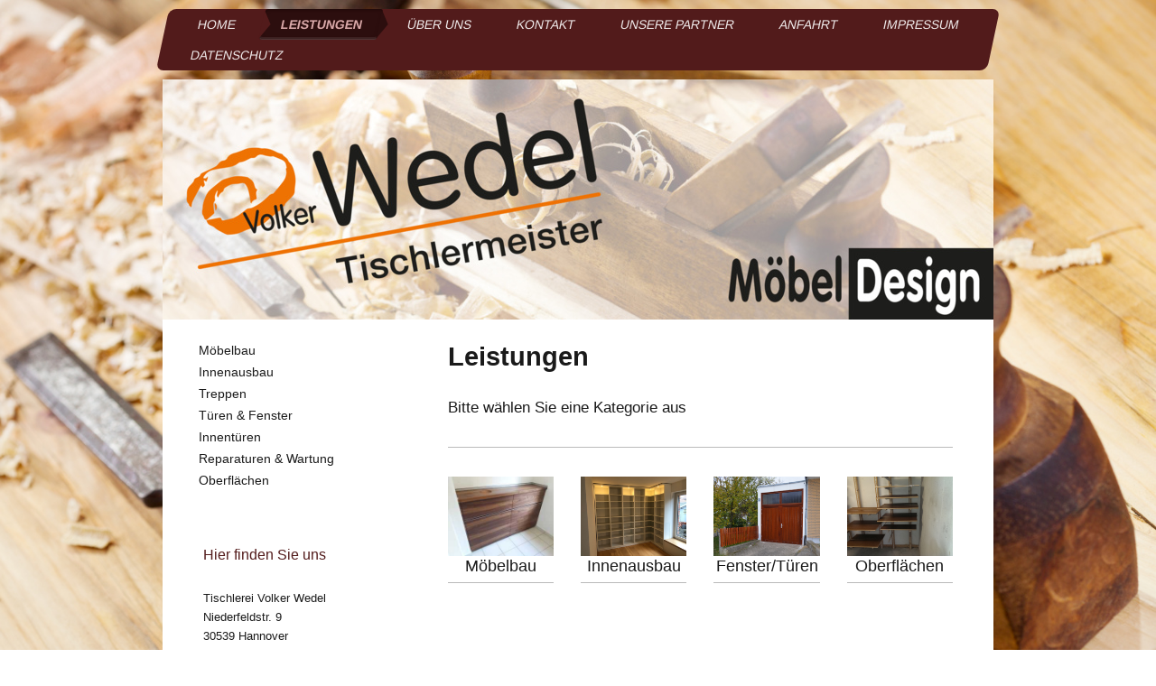

--- FILE ---
content_type: text/html; charset=UTF-8
request_url: https://www.tischlerei-wedel.de/leistungen/
body_size: 6645
content:
<!DOCTYPE html>
<html lang="de"  ><head prefix="og: http://ogp.me/ns# fb: http://ogp.me/ns/fb# business: http://ogp.me/ns/business#">
    <meta http-equiv="Content-Type" content="text/html; charset=utf-8"/>
    <meta name="generator" content="IONOS MyWebsite"/>
        
    <link rel="dns-prefetch" href="//cdn.website-start.de/"/>
    <link rel="dns-prefetch" href="//118.mod.mywebsite-editor.com"/>
    <link rel="dns-prefetch" href="https://118.sb.mywebsite-editor.com/"/>
    <link rel="shortcut icon" href="//cdn.website-start.de/favicon.ico"/>
        <title>Tischlerei Volker Wedel - Leistungen</title>
    <style type="text/css">@media screen and (max-device-width: 1024px) {.diyw a.switchViewWeb {display: inline !important;}}</style>
    <style type="text/css">@media screen and (min-device-width: 1024px) {
            .mediumScreenDisabled { display:block }
            .smallScreenDisabled { display:block }
        }
        @media screen and (max-device-width: 1024px) { .mediumScreenDisabled { display:none } }
        @media screen and (max-device-width: 568px) { .smallScreenDisabled { display:none } }
                @media screen and (min-width: 1024px) {
            .mobilepreview .mediumScreenDisabled { display:block }
            .mobilepreview .smallScreenDisabled { display:block }
        }
        @media screen and (max-width: 1024px) { .mobilepreview .mediumScreenDisabled { display:none } }
        @media screen and (max-width: 568px) { .mobilepreview .smallScreenDisabled { display:none } }</style>
    <meta name="viewport" content="width=device-width, initial-scale=1, maximum-scale=1, minimal-ui"/>

<meta name="format-detection" content="telephone=no"/>
        <meta name="keywords" content="Angebot, Kompetenz, Beratung"/>
            <meta name="description" content="Neue Seite"/>
            <meta name="robots" content="index,follow"/>
        <link href="//cdn.website-start.de/templates/2062/style.css?1763478093678" rel="stylesheet" type="text/css"/>
    <link href="https://www.tischlerei-wedel.de/s/style/theming.css?1707250949" rel="stylesheet" type="text/css"/>
    <link href="//cdn.website-start.de/app/cdn/min/group/web.css?1763478093678" rel="stylesheet" type="text/css"/>
<link href="//cdn.website-start.de/app/cdn/min/moduleserver/css/de_DE/common,shoppingbasket?1763478093678" rel="stylesheet" type="text/css"/>
    <link href="//cdn.website-start.de/app/cdn/min/group/mobilenavigation.css?1763478093678" rel="stylesheet" type="text/css"/>
    <link href="https://118.sb.mywebsite-editor.com/app/logstate2-css.php?site=50354854&amp;t=1769089780" rel="stylesheet" type="text/css"/>

<script type="text/javascript">
    /* <![CDATA[ */
var stagingMode = '';
    /* ]]> */
</script>
<script src="https://118.sb.mywebsite-editor.com/app/logstate-js.php?site=50354854&amp;t=1769089780"></script>

    <link href="//cdn.website-start.de/templates/2062/print.css?1763478093678" rel="stylesheet" media="print" type="text/css"/>
    <script type="text/javascript">
    /* <![CDATA[ */
    var systemurl = 'https://118.sb.mywebsite-editor.com/';
    var webPath = '/';
    var proxyName = '';
    var webServerName = 'www.tischlerei-wedel.de';
    var sslServerUrl = 'https://www.tischlerei-wedel.de';
    var nonSslServerUrl = 'http://www.tischlerei-wedel.de';
    var webserverProtocol = 'http://';
    var nghScriptsUrlPrefix = '//118.mod.mywebsite-editor.com';
    var sessionNamespace = 'DIY_SB';
    var jimdoData = {
        cdnUrl:  '//cdn.website-start.de/',
        messages: {
            lightBox: {
    image : 'Bild',
    of: 'von'
}

        },
        isTrial: 0,
        pageId: 360199    };
    var script_basisID = "50354854";

    diy = window.diy || {};
    diy.web = diy.web || {};

        diy.web.jsBaseUrl = "//cdn.website-start.de/s/build/";

    diy.context = diy.context || {};
    diy.context.type = diy.context.type || 'web';
    /* ]]> */
</script>

<script type="text/javascript" src="//cdn.website-start.de/app/cdn/min/group/web.js?1763478093678" crossorigin="anonymous"></script><script type="text/javascript" src="//cdn.website-start.de/s/build/web.bundle.js?1763478093678" crossorigin="anonymous"></script><script type="text/javascript" src="//cdn.website-start.de/app/cdn/min/group/mobilenavigation.js?1763478093678" crossorigin="anonymous"></script><script src="//cdn.website-start.de/app/cdn/min/moduleserver/js/de_DE/common,shoppingbasket?1763478093678"></script>
<script type="text/javascript" src="https://cdn.website-start.de/proxy/apps/static/resource/dependencies/"></script><script type="text/javascript">
                    if (typeof require !== 'undefined') {
                        require.config({
                            waitSeconds : 10,
                            baseUrl : 'https://cdn.website-start.de/proxy/apps/static/js/'
                        });
                    }
                </script><script type="text/javascript" src="//cdn.website-start.de/app/cdn/min/group/pfcsupport.js?1763478093678" crossorigin="anonymous"></script>    <meta property="og:type" content="business.business"/>
    <meta property="og:url" content="https://www.tischlerei-wedel.de/leistungen/"/>
    <meta property="og:title" content="Tischlerei Volker Wedel - Leistungen"/>
            <meta property="og:description" content="Neue Seite"/>
                <meta property="og:image" content="https://www.tischlerei-wedel.de/s/img/emotionheader.jpg"/>
        <meta property="business:contact_data:country_name" content="Deutschland"/>
    <meta property="business:contact_data:street_address" content="Niederfeldstr. 9"/>
    <meta property="business:contact_data:locality" content="Hannover"/>
    
    <meta property="business:contact_data:email" content="Volker.Wedel@t-online.de"/>
    <meta property="business:contact_data:postal_code" content="30539"/>
    <meta property="business:contact_data:phone_number" content=" 511513728"/>
    
    
</head>


<body class="body diyBgActive  cc-pagemode-default diyfeSidebarLeft diy-market-de_DE" data-pageid="360199" id="page-360199">
    
    <div class="diyw">
        <div class="diyweb">
	<div class="diyfeMobileNav">
		
<nav id="diyfeMobileNav" class="diyfeCA diyfeCA2" role="navigation">
    <a title="Navigation aufklappen/zuklappen">Navigation aufklappen/zuklappen</a>
    <ul class="mainNav1"><li class=" hasSubNavigation"><a data-page-id="353025" href="https://www.tischlerei-wedel.de/" class=" level_1"><span>Home</span></a></li><li class="current hasSubNavigation"><a data-page-id="360199" href="https://www.tischlerei-wedel.de/leistungen/" class="current level_1"><span>Leistungen</span></a><span class="diyfeDropDownSubOpener">&nbsp;</span><div class="diyfeDropDownSubList diyfeCA diyfeCA0"><ul class="mainNav2"><li class=" hasSubNavigation"><a data-page-id="396063" href="https://www.tischlerei-wedel.de/leistungen/möbelbau/" class=" level_2"><span>Möbelbau</span></a><div class="diyfeDropDownSubList diyfeCA diyfeCA0"><ul class="mainNav3"></ul></div></li><li class=" hasSubNavigation"><a data-page-id="396062" href="https://www.tischlerei-wedel.de/leistungen/innenausbau/" class=" level_2"><span>Innenausbau</span></a></li><li class=" hasSubNavigation"><a data-page-id="486883" href="https://www.tischlerei-wedel.de/leistungen/treppen/" class=" level_2"><span>Treppen</span></a></li><li class=" hasSubNavigation"><a data-page-id="394527" href="https://www.tischlerei-wedel.de/leistungen/türen-fenster/" class=" level_2"><span>Türen &amp; Fenster</span></a></li><li class=" hasSubNavigation"><a data-page-id="394530" href="https://www.tischlerei-wedel.de/leistungen/innentüren/" class=" level_2"><span>Innentüren</span></a></li><li class=" hasSubNavigation"><a data-page-id="525151" href="https://www.tischlerei-wedel.de/leistungen/reparaturen-wartung/" class=" level_2"><span>Reparaturen &amp; Wartung</span></a></li><li class=" hasSubNavigation"><a data-page-id="396064" href="https://www.tischlerei-wedel.de/leistungen/oberflächen/" class=" level_2"><span>Oberflächen</span></a></li></ul></div></li><li class=" hasSubNavigation"><a data-page-id="360200" href="https://www.tischlerei-wedel.de/über-uns/" class=" level_1"><span>Über uns</span></a></li><li class=" hasSubNavigation"><a data-page-id="353029" href="https://www.tischlerei-wedel.de/kontakt/" class=" level_1"><span>Kontakt</span></a></li><li class=" hasSubNavigation"><a data-page-id="415599" href="https://www.tischlerei-wedel.de/unsere-partner/" class=" level_1"><span>Unsere Partner</span></a></li><li class=" hasSubNavigation"><a data-page-id="353030" href="https://www.tischlerei-wedel.de/anfahrt/" class=" level_1"><span>Anfahrt</span></a></li><li class=" hasSubNavigation"><a data-page-id="353031" href="https://www.tischlerei-wedel.de/impressum/" class=" level_1"><span>Impressum</span></a></li><li class=" hasSubNavigation"><a data-page-id="479513" href="https://www.tischlerei-wedel.de/datenschutz/" class=" level_1"><span>Datenschutz</span></a></li></ul></nav>
	</div>
	<div class="diywebNav diywebNavMain diywebNav1 diywebNavHorizontal">
		<div class="diywebLiveArea">
			<div class="diywebMainGutter">
				<div class="diyfeGE diyfeCA diyfeCA2">
					<div class="diywebGutter">
						<div class="webnavigation"><ul id="mainNav1" class="mainNav1"><li class="navTopItemGroup_1"><a data-page-id="353025" href="https://www.tischlerei-wedel.de/" class="level_1"><span>Home</span></a></li><li class="navTopItemGroup_2"><a data-page-id="360199" href="https://www.tischlerei-wedel.de/leistungen/" class="current level_1"><span>Leistungen</span></a></li><li class="navTopItemGroup_3"><a data-page-id="360200" href="https://www.tischlerei-wedel.de/über-uns/" class="level_1"><span>Über uns</span></a></li><li class="navTopItemGroup_4"><a data-page-id="353029" href="https://www.tischlerei-wedel.de/kontakt/" class="level_1"><span>Kontakt</span></a></li><li class="navTopItemGroup_5"><a data-page-id="415599" href="https://www.tischlerei-wedel.de/unsere-partner/" class="level_1"><span>Unsere Partner</span></a></li><li class="navTopItemGroup_6"><a data-page-id="353030" href="https://www.tischlerei-wedel.de/anfahrt/" class="level_1"><span>Anfahrt</span></a></li><li class="navTopItemGroup_7"><a data-page-id="353031" href="https://www.tischlerei-wedel.de/impressum/" class="level_1"><span>Impressum</span></a></li><li class="navTopItemGroup_8"><a data-page-id="479513" href="https://www.tischlerei-wedel.de/datenschutz/" class="level_1"><span>Datenschutz</span></a></li></ul></div>
					</div>
				</div>
			</div>
		</div>
	</div>
	<div class="diywebEmotionHeader">
		<div class="diywebLiveArea">
			<div class="diywebMainGutter">
				<div class="diyfeGE">
					<div class="diywebGutter">
						
<style type="text/css" media="all">
.diyw div#emotion-header {
        max-width: 920px;
        max-height: 266px;
                background: #EEEEEE;
    }

.diyw div#emotion-header-title-bg {
    left: 0%;
    top: 20%;
    width: 100%;
    height: 15%;

    background-color: #FFFFFF;
    opacity: 0.50;
    filter: alpha(opacity = 50);
    display: none;}
.diyw img#emotion-header-logo {
    left: 1.00%;
    top: 0.00%;
    background: transparent;
                border: 1px solid #CCCCCC;
        padding: 0px;
                display: none;
    }

.diyw div#emotion-header strong#emotion-header-title {
    left: 20%;
    top: 20%;
    color: #000000;
        font: normal normal 24px/120% Helvetica, 'Helvetica Neue', 'Trebuchet MS', sans-serif;
}

.diyw div#emotion-no-bg-container{
    max-height: 266px;
}

.diyw div#emotion-no-bg-container .emotion-no-bg-height {
    margin-top: 28.91%;
}
</style>
<div id="emotion-header" data-action="loadView" data-params="active" data-imagescount="1">
            <img src="https://www.tischlerei-wedel.de/s/img/emotionheader.jpg?1457100350.920px.266px" id="emotion-header-img" alt=""/>
            
        <div id="ehSlideshowPlaceholder">
            <div id="ehSlideShow">
                <div class="slide-container">
                                        <div style="background-color: #EEEEEE">
                            <img src="https://www.tischlerei-wedel.de/s/img/emotionheader.jpg?1457100350.920px.266px" alt=""/>
                        </div>
                                    </div>
            </div>
        </div>


        <script type="text/javascript">
        //<![CDATA[
                diy.module.emotionHeader.slideShow.init({ slides: [{"url":"https:\/\/www.tischlerei-wedel.de\/s\/img\/emotionheader.jpg?1457100350.920px.266px","image_alt":"","bgColor":"#EEEEEE"}] });
        //]]>
        </script>

    
            
        
            
    
            <strong id="emotion-header-title" style="text-align: left"></strong>
                    <div class="notranslate">
                <svg xmlns="http://www.w3.org/2000/svg" version="1.1" id="emotion-header-title-svg" viewBox="0 0 920 266" preserveAspectRatio="xMinYMin meet"><text style="font-family:Helvetica, 'Helvetica Neue', 'Trebuchet MS', sans-serif;font-size:24px;font-style:normal;font-weight:normal;fill:#000000;line-height:1.2em;"><tspan x="0" style="text-anchor: start" dy="0.95em"> </tspan></text></svg>
            </div>
            
    
    <script type="text/javascript">
    //<![CDATA[
    (function ($) {
        function enableSvgTitle() {
                        var titleSvg = $('svg#emotion-header-title-svg'),
                titleHtml = $('#emotion-header-title'),
                emoWidthAbs = 920,
                emoHeightAbs = 266,
                offsetParent,
                titlePosition,
                svgBoxWidth,
                svgBoxHeight;

                        if (titleSvg.length && titleHtml.length) {
                offsetParent = titleHtml.offsetParent();
                titlePosition = titleHtml.position();
                svgBoxWidth = titleHtml.width();
                svgBoxHeight = titleHtml.height();

                                titleSvg.get(0).setAttribute('viewBox', '0 0 ' + svgBoxWidth + ' ' + svgBoxHeight);
                titleSvg.css({
                   left: Math.roundTo(100 * titlePosition.left / offsetParent.width(), 3) + '%',
                   top: Math.roundTo(100 * titlePosition.top / offsetParent.height(), 3) + '%',
                   width: Math.roundTo(100 * svgBoxWidth / emoWidthAbs, 3) + '%',
                   height: Math.roundTo(100 * svgBoxHeight / emoHeightAbs, 3) + '%'
                });

                titleHtml.css('visibility','hidden');
                titleSvg.css('visibility','visible');
            }
        }

        
            var posFunc = function($, overrideSize) {
                var elems = [], containerWidth, containerHeight;
                                    elems.push({
                        selector: '#emotion-header-title',
                        overrideSize: true,
                        horPos: 27.42,
                        vertPos: 22.75                    });
                    lastTitleWidth = $('#emotion-header-title').width();
                                                elems.push({
                    selector: '#emotion-header-title-bg',
                    horPos: 0,
                    vertPos: 23.53                });
                                
                containerWidth = parseInt('920');
                containerHeight = parseInt('266');

                for (var i = 0; i < elems.length; ++i) {
                    var el = elems[i],
                        $el = $(el.selector),
                        pos = {
                            left: el.horPos,
                            top: el.vertPos
                        };
                    if (!$el.length) continue;
                    var anchorPos = $el.anchorPosition();
                    anchorPos.$container = $('#emotion-header');

                    if (overrideSize === true || el.overrideSize === true) {
                        anchorPos.setContainerSize(containerWidth, containerHeight);
                    } else {
                        anchorPos.setContainerSize(null, null);
                    }

                    var pxPos = anchorPos.fromAnchorPosition(pos),
                        pcPos = anchorPos.toPercentPosition(pxPos);

                    var elPos = {};
                    if (!isNaN(parseFloat(pcPos.top)) && isFinite(pcPos.top)) {
                        elPos.top = pcPos.top + '%';
                    }
                    if (!isNaN(parseFloat(pcPos.left)) && isFinite(pcPos.left)) {
                        elPos.left = pcPos.left + '%';
                    }
                    $el.css(elPos);
                }

                // switch to svg title
                enableSvgTitle();
            };

                        var $emotionImg = jQuery('#emotion-header-img');
            if ($emotionImg.length > 0) {
                // first position the element based on stored size
                posFunc(jQuery, true);

                // trigger reposition using the real size when the element is loaded
                var ehLoadEvTriggered = false;
                $emotionImg.one('load', function(){
                    posFunc(jQuery);
                    ehLoadEvTriggered = true;
                                        diy.module.emotionHeader.slideShow.start();
                                    }).each(function() {
                                        if(this.complete || typeof this.complete === 'undefined') {
                        jQuery(this).load();
                    }
                });

                                noLoadTriggeredTimeoutId = setTimeout(function() {
                    if (!ehLoadEvTriggered) {
                        posFunc(jQuery);
                    }
                    window.clearTimeout(noLoadTriggeredTimeoutId)
                }, 5000);//after 5 seconds
            } else {
                jQuery(function(){
                    posFunc(jQuery);
                });
            }

                        if (jQuery.isBrowser && jQuery.isBrowser.ie8) {
                var longTitleRepositionCalls = 0;
                longTitleRepositionInterval = setInterval(function() {
                    if (lastTitleWidth > 0 && lastTitleWidth != jQuery('#emotion-header-title').width()) {
                        posFunc(jQuery);
                    }
                    longTitleRepositionCalls++;
                    // try this for 5 seconds
                    if (longTitleRepositionCalls === 5) {
                        window.clearInterval(longTitleRepositionInterval);
                    }
                }, 1000);//each 1 second
            }

            }(jQuery));
    //]]>
    </script>

    </div>

					</div>
				</div>
			</div>
		</div>
	</div>
	<div class="diywebContent">
		<div class="diywebLiveArea">
			<div class="diywebMainGutter">
				<div class="diyfeGridGroup diyfeCA diyfeCA1">
					<div class="diywebMain diyfeGE">
						<div class="diywebGutter">
							
        <div id="content_area">
        	<div id="content_start"></div>
        	
        
        <div id="matrix_902014" class="sortable-matrix" data-matrixId="902014"><div class="n module-type-header diyfeLiveArea "> <h1><span class="diyfeDecoration">Leistungen</span></h1> </div><div class="n module-type-text diyfeLiveArea "> <p>Bitte wählen Sie eine Kategorie aus</p> </div><div class="n module-type-hr diyfeLiveArea "> <div style="padding: 0px 0px">
    <div class="hr"></div>
</div>
 </div><div class="n module-type-matrix diyfeLiveArea "> 

<div class="diyfeModGridGroup diyfeModGrid4">
            <div class="diyfeModGridElement diyfeModGridCol25">
            <div class="diyfeModGridContent">
                <div id="matrix_1209722" class="sortable-matrix-child" data-matrixId="1209722"><div class="n module-type-imageSubtitle diyfeLiveArea "> <div class="clearover imageSubtitle imageFitWidth" id="imageSubtitle-15463929">
    <div class="align-container align-left" style="max-width: 266px">
        <a class="imagewrapper" href="https://www.tischlerei-wedel.de/leistungen/möbelbau/">
            <img id="image_21135841" src="https://www.tischlerei-wedel.de/s/cc_images/cache_21135841.jpg?t=1539615550" alt="" style="max-width: 266px; height:auto"/>
        </a>

        
    </div>

</div>

<script type="text/javascript">
//<![CDATA[
jQuery(function($) {
    var $target = $('#imageSubtitle-15463929');

    if ($.fn.swipebox && Modernizr.touch) {
        $target
            .find('a[rel*="lightbox"]')
            .addClass('swipebox')
            .swipebox();
    } else {
        $target.tinyLightbox({
            item: 'a[rel*="lightbox"]',
            cycle: false,
            hideNavigation: true
        });
    }
});
//]]>
</script>
 </div><div class="n module-type-header diyfeLiveArea "> <h2><span class="diyfeDecoration">Möbelbau</span></h2> </div><div class="n module-type-hr diyfeLiveArea "> <div style="padding: 0px 0px">
    <div class="hr"></div>
</div>
 </div><div class="n module-type-text diyfeLiveArea "> <p> </p>
<p> </p> </div></div>            </div>
        </div>
            <div class="diyfeModGridElement diyfeModGridCol25">
            <div class="diyfeModGridContent">
                <div id="matrix_1209723" class="sortable-matrix-child" data-matrixId="1209723"><div class="n module-type-imageSubtitle diyfeLiveArea "> <div class="clearover imageSubtitle imageFitWidth" id="imageSubtitle-15463917">
    <div class="align-container align-left" style="max-width: 900px">
        <a class="imagewrapper" href="https://www.tischlerei-wedel.de/leistungen/innenausbau/">
            <img id="image_21135838" src="https://www.tischlerei-wedel.de/s/cc_images/cache_21135838.jpeg?t=1539615634" alt="" style="max-width: 900px; height:auto"/>
        </a>

        
    </div>

</div>

<script type="text/javascript">
//<![CDATA[
jQuery(function($) {
    var $target = $('#imageSubtitle-15463917');

    if ($.fn.swipebox && Modernizr.touch) {
        $target
            .find('a[rel*="lightbox"]')
            .addClass('swipebox')
            .swipebox();
    } else {
        $target.tinyLightbox({
            item: 'a[rel*="lightbox"]',
            cycle: false,
            hideNavigation: true
        });
    }
});
//]]>
</script>
 </div><div class="n module-type-header diyfeLiveArea "> <h2><span class="diyfeDecoration">Innenausbau</span></h2> </div><div class="n module-type-hr diyfeLiveArea "> <div style="padding: 0px 0px">
    <div class="hr"></div>
</div>
 </div><div class="n module-type-text diyfeLiveArea "> <p> </p>
<p> </p>
<p> </p> </div></div>            </div>
        </div>
            <div class="diyfeModGridElement diyfeModGridCol25">
            <div class="diyfeModGridContent">
                <div id="matrix_1209724" class="sortable-matrix-child" data-matrixId="1209724"><div class="n module-type-imageSubtitle diyfeLiveArea "> <div class="clearover imageSubtitle imageFitWidth" id="imageSubtitle-15463921">
    <div class="align-container align-left" style="max-width: 900px">
        <a class="imagewrapper" href="https://www.tischlerei-wedel.de/leistungen/türen-fenster/">
            <img id="image_21135839" src="https://www.tischlerei-wedel.de/s/cc_images/cache_21135839.JPG?t=1539615759" alt="" style="max-width: 900px; height:auto"/>
        </a>

        
    </div>

</div>

<script type="text/javascript">
//<![CDATA[
jQuery(function($) {
    var $target = $('#imageSubtitle-15463921');

    if ($.fn.swipebox && Modernizr.touch) {
        $target
            .find('a[rel*="lightbox"]')
            .addClass('swipebox')
            .swipebox();
    } else {
        $target.tinyLightbox({
            item: 'a[rel*="lightbox"]',
            cycle: false,
            hideNavigation: true
        });
    }
});
//]]>
</script>
 </div><div class="n module-type-header diyfeLiveArea "> <h2><span class="diyfeDecoration">Fenster/Türen</span></h2> </div><div class="n module-type-hr diyfeLiveArea "> <div style="padding: 0px 0px">
    <div class="hr"></div>
</div>
 </div><div class="n module-type-text diyfeLiveArea "> <p> </p>
<p> </p>
<p> </p> </div></div>            </div>
        </div>
            <div class="diyfeModGridElement diyfeModGridCol25">
            <div class="diyfeModGridContent">
                <div id="matrix_1209725" class="sortable-matrix-child" data-matrixId="1209725"><div class="n module-type-imageSubtitle diyfeLiveArea "> <div class="clearover imageSubtitle imageFitWidth" id="imageSubtitle-15463925">
    <div class="align-container align-left" style="max-width: 900px">
        <a class="imagewrapper" href="https://www.tischlerei-wedel.de/leistungen/oberflächen/">
            <img id="image_21135840" src="https://www.tischlerei-wedel.de/s/cc_images/cache_21135840.jpg?t=1539615801" alt="" style="max-width: 900px; height:auto"/>
        </a>

        
    </div>

</div>

<script type="text/javascript">
//<![CDATA[
jQuery(function($) {
    var $target = $('#imageSubtitle-15463925');

    if ($.fn.swipebox && Modernizr.touch) {
        $target
            .find('a[rel*="lightbox"]')
            .addClass('swipebox')
            .swipebox();
    } else {
        $target.tinyLightbox({
            item: 'a[rel*="lightbox"]',
            cycle: false,
            hideNavigation: true
        });
    }
});
//]]>
</script>
 </div><div class="n module-type-header diyfeLiveArea "> <h2><span class="diyfeDecoration">Oberflächen</span></h2> </div><div class="n module-type-hr diyfeLiveArea "> <div style="padding: 0px 0px">
    <div class="hr"></div>
</div>
 </div><div class="n module-type-text diyfeLiveArea "> <p> </p>
<p> </p>
<p> </p> </div></div>            </div>
        </div>
        <div style="clear: both;"></div>
</div>
 </div><div class="n module-type-matrix diyfeLiveArea "> 

<div class="diyfeModGridGroup diyfeModGrid4">
            <div class="diyfeModGridElement diyfeModGridCol25">
            <div class="diyfeModGridContent">
                <div id="matrix_1209726" class="sortable-matrix-child" data-matrixId="1209726"><div class="n module-type-imageSubtitle diyfeLiveArea "> <div class="clearover imageSubtitle imageFitWidth" id="imageSubtitle-18888499">
    <div class="align-container align-left" style="max-width: 266px">
        <a class="imagewrapper" href="https://www.tischlerei-wedel.de/leistungen/reparaturen-wartung/">
            <img id="image_29548003" src="https://www.tischlerei-wedel.de/s/cc_images/cache_29548003.JPEG?t=1690384311" alt="" style="max-width: 266px; height:auto"/>
        </a>

        
    </div>

</div>

<script type="text/javascript">
//<![CDATA[
jQuery(function($) {
    var $target = $('#imageSubtitle-18888499');

    if ($.fn.swipebox && Modernizr.touch) {
        $target
            .find('a[rel*="lightbox"]')
            .addClass('swipebox')
            .swipebox();
    } else {
        $target.tinyLightbox({
            item: 'a[rel*="lightbox"]',
            cycle: false,
            hideNavigation: true
        });
    }
});
//]]>
</script>
 </div><div class="n module-type-header diyfeLiveArea "> <h2><span class="diyfeDecoration">Reparaturen &amp; Wartungen</span></h2> </div><div class="n module-type-hr diyfeLiveArea "> <div style="padding: 0px 0px">
    <div class="hr"></div>
</div>
 </div><div class="n module-type-text diyfeLiveArea "> <p> </p>
<p> </p>
<p> </p> </div></div>            </div>
        </div>
            <div class="diyfeModGridElement diyfeModGridCol25">
            <div class="diyfeModGridContent">
                <div id="matrix_1209727" class="sortable-matrix-child" data-matrixId="1209727"><div class="n module-type-imageSubtitle diyfeLiveArea "> <div class="clearover imageSubtitle imageFitWidth" id="imageSubtitle-18888513">
    <div class="align-container align-left" style="max-width: 266px">
        <a class="imagewrapper" href="https://www.tischlerei-wedel.de/leistungen/treppen/">
            <img id="image_29548007" src="https://www.tischlerei-wedel.de/s/cc_images/cache_29548007.jpg?t=1690384335" alt="" style="max-width: 266px; height:auto"/>
        </a>

        
    </div>

</div>

<script type="text/javascript">
//<![CDATA[
jQuery(function($) {
    var $target = $('#imageSubtitle-18888513');

    if ($.fn.swipebox && Modernizr.touch) {
        $target
            .find('a[rel*="lightbox"]')
            .addClass('swipebox')
            .swipebox();
    } else {
        $target.tinyLightbox({
            item: 'a[rel*="lightbox"]',
            cycle: false,
            hideNavigation: true
        });
    }
});
//]]>
</script>
 </div><div class="n module-type-header diyfeLiveArea "> <h2><span class="diyfeDecoration">Treppen</span></h2> </div><div class="n module-type-hr diyfeLiveArea "> <div style="padding: 0px 0px">
    <div class="hr"></div>
</div>
 </div><div class="n module-type-text diyfeLiveArea "> <p> </p>
<p> </p>
<p> </p> </div></div>            </div>
        </div>
            <div class="diyfeModGridElement diyfeModGridCol25">
            <div class="diyfeModGridContent">
                <div id="matrix_1209728" class="sortable-matrix-child" data-matrixId="1209728"><div class="n module-type-header diyfeLiveArea "> <h2><span class="diyfeDecoration">Barrierefreies Wohnen</span></h2> </div><div class="n module-type-hr diyfeLiveArea "> <div style="padding: 0px 0px">
    <div class="hr"></div>
</div>
 </div><div class="n module-type-text diyfeLiveArea "> <p> </p>
<p> </p>
<p> </p> </div></div>            </div>
        </div>
            <div class="diyfeModGridElement diyfeModGridCol25">
            <div class="diyfeModGridContent">
                <div id="matrix_1209729" class="sortable-matrix-child" data-matrixId="1209729"><div class="n module-type-header diyfeLiveArea "> <h2><span class="diyfeDecoration">Sicher zu Hause</span></h2> </div><div class="n module-type-hr diyfeLiveArea "> <div style="padding: 0px 0px">
    <div class="hr"></div>
</div>
 </div><div class="n module-type-text diyfeLiveArea "> <p> </p>
<p> </p>
<p> </p> </div></div>            </div>
        </div>
        <div style="clear: both;"></div>
</div>
 </div><div class="n module-type-matrix diyfeLiveArea "> 

<div class="diyfeModGridGroup diyfeModGrid4">
            <div class="diyfeModGridElement diyfeModGridCol25">
            <div class="diyfeModGridContent">
                <div id="matrix_1209739" class="sortable-matrix-child" data-matrixId="1209739"><div class="n module-type-header diyfeLiveArea "> <h2><span class="diyfeDecoration">Insekten- schutz</span></h2> </div><div class="n module-type-hr diyfeLiveArea "> <div style="padding: 0px 0px">
    <div class="hr"></div>
</div>
 </div></div>            </div>
        </div>
            <div class="diyfeModGridElement diyfeModGridCol25">
            <div class="diyfeModGridContent">
                <div id="matrix_1209740" class="sortable-matrix-child" data-matrixId="1209740"><div class="n module-type-header diyfeLiveArea "> <h2><span class="diyfeDecoration">Rolladen &amp; Beschattung</span></h2> </div><div class="n module-type-hr diyfeLiveArea "> <div style="padding: 0px 0px">
    <div class="hr"></div>
</div>
 </div></div>            </div>
        </div>
            <div class="diyfeModGridElement diyfeModGridCol25">
            <div class="diyfeModGridContent">
                <div id="matrix_1209741" class="sortable-matrix-child" data-matrixId="1209741"></div>            </div>
        </div>
            <div class="diyfeModGridElement diyfeModGridCol25">
            <div class="diyfeModGridContent">
                <div id="matrix_1209742" class="sortable-matrix-child" data-matrixId="1209742"></div>            </div>
        </div>
        <div style="clear: both;"></div>
</div>
 </div></div>
        
        
        </div>
						</div>
					</div>
					<div class="diywebSecondary diyfeGE diyfeCA diyfeCA3">
						<div class="diywebNav diywebNav23 diywebHideOnSmall">
							<div class="diyfeGE">
								<div class="diywebGutter">
									<div class="webnavigation"><ul id="mainNav2" class="mainNav2"><li class="navTopItemGroup_0"><a data-page-id="396063" href="https://www.tischlerei-wedel.de/leistungen/möbelbau/" class="level_2"><span>Möbelbau</span></a></li><li class="navTopItemGroup_0"><a data-page-id="396062" href="https://www.tischlerei-wedel.de/leistungen/innenausbau/" class="level_2"><span>Innenausbau</span></a></li><li class="navTopItemGroup_0"><a data-page-id="486883" href="https://www.tischlerei-wedel.de/leistungen/treppen/" class="level_2"><span>Treppen</span></a></li><li class="navTopItemGroup_0"><a data-page-id="394527" href="https://www.tischlerei-wedel.de/leistungen/türen-fenster/" class="level_2"><span>Türen &amp; Fenster</span></a></li><li class="navTopItemGroup_0"><a data-page-id="394530" href="https://www.tischlerei-wedel.de/leistungen/innentüren/" class="level_2"><span>Innentüren</span></a></li><li class="navTopItemGroup_0"><a data-page-id="525151" href="https://www.tischlerei-wedel.de/leistungen/reparaturen-wartung/" class="level_2"><span>Reparaturen &amp; Wartung</span></a></li><li class="navTopItemGroup_0"><a data-page-id="396064" href="https://www.tischlerei-wedel.de/leistungen/oberflächen/" class="level_2"><span>Oberflächen</span></a></li></ul></div>
								</div>
							</div>
						</div>
						<div class="diywebSidebar">
							<div class="diyfeGE">
								<div class="diywebGutter">
									<div id="matrix_883709" class="sortable-matrix" data-matrixId="883709"><div class="n module-type-header diyfeLiveArea "> <h2><span class="diyfeDecoration">Hier finden Sie uns</span></h2> </div><div class="n module-type-text diyfeLiveArea "> <p><span itemscope="" itemtype="http://schema.org/Organization"><span itemprop="name">Tischlerei Volker Wedel</span></span><br/>
<span itemscope="" itemtype="http://schema.org/Organization"><span itemprop="address" itemscope="" itemtype="http://schema.org/PostalAddress"><span itemprop="streetAddress">Niederfeldstr.</span></span></span> <span class="diysemanticplaceholder" data-semantic-data-key="streetAddress/number">9</span><br/>
<span itemscope="" itemtype="http://schema.org/Organization"><span itemprop="address" itemscope="" itemtype="http://schema.org/PostalAddress"><span itemprop="postalCode">30539</span></span></span> <span itemscope="" itemtype="http://schema.org/Organization"><span itemprop="address" itemscope="" itemtype="http://schema.org/PostalAddress"><span itemprop="addressLocality">Hannover</span></span></span></p> </div><div class="n module-type-hr diyfeLiveArea "> <div style="padding: 0px 0px">
    <div class="hr"></div>
</div>
 </div><div class="n module-type-header diyfeLiveArea "> <h2><span class="diyfeDecoration">Kontakt</span></h2> </div><div class="n module-type-text diyfeLiveArea "> <p>Rufen Sie einfach an unter</p>
<p> </p>
<p>Tel. 0511  / 51 37 28</p>
<p> </p>
<p>oder nutzen Sie unser <a href="https://www.tischlerei-wedel.de/kontakt/" target="_self">Kontaktformular</a></p> </div></div>
								</div>
							</div>
						</div>
					</div>
				</div>
			</div>
		</div>
	</div>
	<div class="diywebFooter">
		<div class="diywebLiveArea">
			<div class="diywebMainGutter">
				<div class="diyfeGE diywebPull diyfeCA diyfeCA4">
					<div class="diywebGutter">
						<div id="contentfooter">
    <div class="leftrow">
                        <a rel="nofollow" href="javascript:window.print();">
                    <img class="inline" height="14" width="18" src="//cdn.website-start.de/s/img/cc/printer.gif" alt=""/>
                    Druckversion                </a> <span class="footer-separator">|</span>
                <a href="https://www.tischlerei-wedel.de/sitemap/">Sitemap</a>
                        <br/> © Tischlerei Volker Wedel
            </div>
    <script type="text/javascript">
        window.diy.ux.Captcha.locales = {
            generateNewCode: 'Neuen Code generieren',
            enterCode: 'Bitte geben Sie den Code ein'
        };
        window.diy.ux.Cap2.locales = {
            generateNewCode: 'Neuen Code generieren',
            enterCode: 'Bitte geben Sie den Code ein'
        };
    </script>
    <div class="rightrow">
                    <span class="loggedout">
                <a rel="nofollow" id="login" href="https://login.1and1-editor.com/50354854/www.tischlerei-wedel.de/de?pageId=360199">
                    Login                </a>
            </span>
                <p><a class="diyw switchViewWeb" href="javascript:switchView('desktop');">Webansicht</a><a class="diyw switchViewMobile" href="javascript:switchView('mobile');">Mobile-Ansicht</a></p>
                <span class="loggedin">
            <a rel="nofollow" id="logout" href="https://118.sb.mywebsite-editor.com/app/cms/logout.php">Logout</a> <span class="footer-separator">|</span>
            <a rel="nofollow" id="edit" href="https://118.sb.mywebsite-editor.com/app/50354854/360199/">Seite bearbeiten</a>
        </span>
    </div>
</div>
            <div id="loginbox" class="hidden">
                <script type="text/javascript">
                    /* <![CDATA[ */
                    function forgotpw_popup() {
                        var url = 'https://passwort.1und1.de/xml/request/RequestStart';
                        fenster = window.open(url, "fenster1", "width=600,height=400,status=yes,scrollbars=yes,resizable=yes");
                        // IE8 doesn't return the window reference instantly or at all.
                        // It may appear the call failed and fenster is null
                        if (fenster && fenster.focus) {
                            fenster.focus();
                        }
                    }
                    /* ]]> */
                </script>
                                <img class="logo" src="//cdn.website-start.de/s/img/logo.gif" alt="IONOS" title="IONOS"/>

                <div id="loginboxOuter"></div>
            </div>
        

					</div>
				</div>
			</div>
		</div>
	</div>
</div>    </div>

    
    </body>


<!-- rendered at Sun, 18 Jan 2026 16:17:30 +0100 -->
</html>
